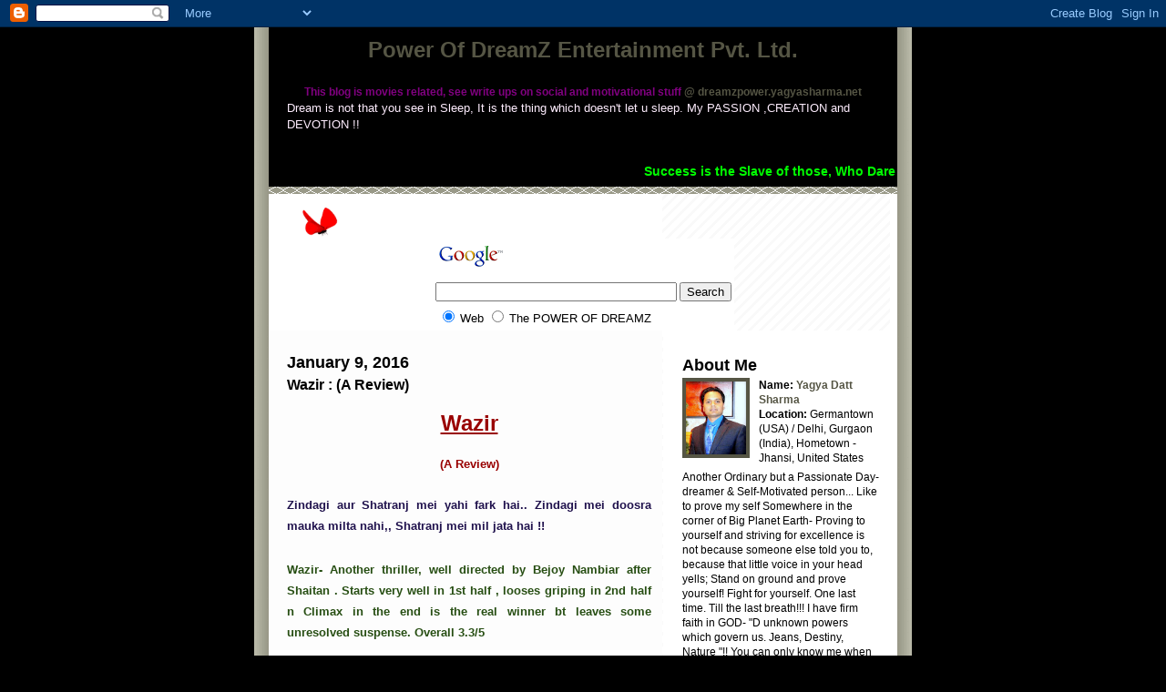

--- FILE ---
content_type: text/html; charset=UTF-8
request_url: https://dreamzpower.yagyasharma.net/2016/01/wazir-review-zindagi-aur-shatranj-mei.html
body_size: 8648
content:
<!DOCTYPE html PUBLIC "-//W3C//DTD XHTML 1.0 Strict//EN" "http://www.w3.org/TR/xhtml1/DTD/xhtml1-strict.dtd">
<html xmlns="http://www.w3.org/1999/xhtml" xml:lang="en" lang="en">

<head>

  <center><title>Power   Of   DreamZ  Entertainment Pvt. Ltd.: Wazir : (A Review)</title></center>
  <script type="text/javascript">(function() { (function(){function b(g){this.t={};this.tick=function(h,m,f){var n=f!=void 0?f:(new Date).getTime();this.t[h]=[n,m];if(f==void 0)try{window.console.timeStamp("CSI/"+h)}catch(q){}};this.getStartTickTime=function(){return this.t.start[0]};this.tick("start",null,g)}var a;if(window.performance)var e=(a=window.performance.timing)&&a.responseStart;var p=e>0?new b(e):new b;window.jstiming={Timer:b,load:p};if(a){var c=a.navigationStart;c>0&&e>=c&&(window.jstiming.srt=e-c)}if(a){var d=window.jstiming.load;
c>0&&e>=c&&(d.tick("_wtsrt",void 0,c),d.tick("wtsrt_","_wtsrt",e),d.tick("tbsd_","wtsrt_"))}try{a=null,window.chrome&&window.chrome.csi&&(a=Math.floor(window.chrome.csi().pageT),d&&c>0&&(d.tick("_tbnd",void 0,window.chrome.csi().startE),d.tick("tbnd_","_tbnd",c))),a==null&&window.gtbExternal&&(a=window.gtbExternal.pageT()),a==null&&window.external&&(a=window.external.pageT,d&&c>0&&(d.tick("_tbnd",void 0,window.external.startE),d.tick("tbnd_","_tbnd",c))),a&&(window.jstiming.pt=a)}catch(g){}})();window.tickAboveFold=function(b){var a=0;if(b.offsetParent){do a+=b.offsetTop;while(b=b.offsetParent)}b=a;b<=750&&window.jstiming.load.tick("aft")};var k=!1;function l(){k||(k=!0,window.jstiming.load.tick("firstScrollTime"))}window.addEventListener?window.addEventListener("scroll",l,!1):window.attachEvent("onscroll",l);
 })();</script><meta http-equiv="Content-Type" content="text/html; charset=UTF-8" />
<meta name="generator" content="Blogger" />
<link rel="icon" type="image/vnd.microsoft.icon" href="https://www.blogger.com/favicon.ico"/>
<link rel="alternate" type="application/atom+xml" title="Power   Of   DreamZ  Entertainment Pvt. Ltd. - Atom" href="https://dreamzpower.yagyasharma.net/feeds/posts/default" />
<link rel="alternate" type="application/rss+xml" title="Power   Of   DreamZ  Entertainment Pvt. Ltd. - RSS" href="https://dreamzpower.yagyasharma.net/feeds/posts/default?alt=rss" />
<link rel="service.post" type="application/atom+xml" title="Power   Of   DreamZ  Entertainment Pvt. Ltd. - Atom" href="https://www.blogger.com/feeds/29859524/posts/default" />
<link rel="alternate" type="application/atom+xml" title="Power   Of   DreamZ  Entertainment Pvt. Ltd. - Atom" href="https://dreamzpower.yagyasharma.net/feeds/1664626236785216437/comments/default" />
<link rel="stylesheet" type="text/css" href="https://www.blogger.com/static/v1/v-css/1601750677-blog_controls.css"/>
<link rel="stylesheet" type="text/css" href="https://www.blogger.com/dyn-css/authorization.css?targetBlogID=29859524&zx=aa58acc1-a00a-4a3f-ba6f-1cd8af756e59"/>

  <style type="text/css">
/*
-----------------------------------------------
Blogger Template Style
Name:     POWER OF DREAMZ
Designer: Yagya Datt Sharma
URL:      http://yaggidirector.blogspot.com
Date:     15 Aug 2005 updated on 10 Aug 2013
----------------------------------------------- */


	/* Primary layout */

body	{
	margin: 0;
	padding: 0;
	border: 0;
	text-align: center;
	color: #000;
	background: #000 url("//www.blogblog.com/moto_mr/outerwrap.gif") top center repeat-y;
	font: small tahoma, "Bitstream Vera Sans", "Trebuchet MS", "Lucida Grande", lucida, helvetica, sans-serif;
	}

img		{
	border: 0;
	display: block;
	}


	/* Wrapper */

@media all {
  #wrapper {
    margin: 0 auto;
    padding: 0;
    border: 0;
    width: 690px;
    text-align: left;
    background: #fff url(//www.blogblog.com/moto_mr/innerwrap.gif) top right repeat-y;
    font-size:90%;
    }
  }
@media handheld {
  #wrapper {
    width: 90%;
    }
  }

        /* Header */

#blog-header	{
	color: #fef;
	background: #000 url(//www.blogblog.com/moto_mr/headbotborder.gif) bottom left repeat-x;
	margin: 0 auto;
	padding: 0 0 15px 0;
	border: 0;
	}

#blog-header h1	{
	font-size: 24px;
	text-align: left;
	padding: 15px 20px 0 20px;
	margin: 0;
	/* #background-image: url(http://www.rainbowskill.com/wp-content/uploads/2009/01/happy_republic_day.jpg);*/
	background-repeat: repeat-x;
	background-position: top left;
	}
	
#blog-header p	{
	font-size: 110%;
	text-align: left;
	padding: 3px 20px 10px 20px;
	margin: 0;
	line-height:140%;
	}

	
	/* Inner layout */

#content	{
	padding: 0 20px;
	}

@media all {
  #main	{
    width: 400px;
    float: left;
    }

  #sidebar {
    width: 226px;
    float: right;
    }
  }
@media handheld {
  #main	{
    width: 100%;
    float: none;
    }

  #sidebar {
    width: 100%;
    float: none;
    }
  }

        /* Bottom layout */


#footer	{
	clear: left;
	margin: 0;
	padding: 0 20px;
	border: 0;
	text-align: left;
	border-top: 1px solid #f9f9f9;
	background-color: #fdfdfd;
	}
	
#footer p	{
	text-align: left;
	margin: 0;
	padding: 10px 0;
	font-size: x-small;
	background-color: transparent;
	color: #999;
	}


	/* Default links 	*/

a:link, a:visited {
	font-weight : bold; 
	text-decoration : none;
	color: #554;
	background: transparent; 
	}

a:hover {
	font-weight : bold; 
	text-decoration : underline;
	color: #e8b;
	background: transparent; 
	}

a:active {
	font-weight : bold; 
	text-decoration : none;
	color: #554;
	background: transparent;  
	}

	
	/* Typography */
	
#main p, #sidebar p {
	line-height: 140%;
	margin-top: 5px;
	margin-bottom: 1em;
	}
  
.post-body {
  line-height: 140%;
  } 

h2, h3, h4, h5	{
	margin: 25px 0 0 0;
	padding: 0;
	}

h2	{
	font-size: large;
	}

h3.post-title {
	margin-top: 5px;
	font-size: medium;
	}

ul	{
	margin: 0 0 25px 0;
	}


li	{
	line-height: 160%;
	}

#sidebar ul 	{
	padding-left: 10px;
	padding-top: 3px;
	}

#sidebar ul li {
	list-style: disc url(//www.blogblog.com/moto_ms/diamond.gif) inside;
	vertical-align: top;
	padding: 0;
	margin: 0;
	}
	
dl.profile-datablock	{
	margin: 3px 0 5px 0;
	}
dl.profile-datablock dd {
  line-height: 140%;
  }
	
.profile-img {display:inline;}

.profile-img img {
	float:left;
	margin:0 10px 5px 0;
	border:4px solid #554;
	}
		
#comments	{
	border: 0;
	border-top: 1px dashed #eed;
	margin: 10px 0 0 0;
	padding: 0;
	}

#comments h3	{
	margin-top: 10px;
	margin-bottom: -10px;
	font-weight: normal;
	font-style: italic;
	text-transform: uppercase;
	letter-spacing: 1px;
	}	

#comments dl dt 	{
	font-weight: bold;
	font-style: italic;
	margin-top: 35px;
	padding: 1px 0 0 18px;
	background: transparent url(//www.blogblog.com/moto_ms/commentbug.gif) top left no-repeat;
	color: #aaa;
	}

#comments dl dd	{
	padding: 0;
	margin: 0;
	}
.deleted-comment {
  font-style:italic;
  color:gray;
  }
.comment-link {
  margin-left:.6em;
  }

</style>

<meta name='google-adsense-platform-account' content='ca-host-pub-1556223355139109'/>
<meta name='google-adsense-platform-domain' content='blogspot.com'/>

<!-- data-ad-client=ca-pub-9965064835524713 -->
<!-- --><style type="text/css">@import url(//www.blogger.com/static/v1/v-css/navbar/3334278262-classic.css);
div.b-mobile {display:none;}
</style>

</head>
<body><script type="text/javascript">
    function setAttributeOnload(object, attribute, val) {
      if(window.addEventListener) {
        window.addEventListener('load',
          function(){ object[attribute] = val; }, false);
      } else {
        window.attachEvent('onload', function(){ object[attribute] = val; });
      }
    }
  </script>
<div id="navbar-iframe-container"></div>
<script type="text/javascript" src="https://apis.google.com/js/platform.js"></script>
<script type="text/javascript">
      gapi.load("gapi.iframes:gapi.iframes.style.bubble", function() {
        if (gapi.iframes && gapi.iframes.getContext) {
          gapi.iframes.getContext().openChild({
              url: 'https://www.blogger.com/navbar/29859524?origin\x3dhttps://dreamzpower.yagyasharma.net',
              where: document.getElementById("navbar-iframe-container"),
              id: "navbar-iframe"
          });
        }
      });
    </script>

<div id="fb-root"></div>
<script>(function(d, s, id) {
  var js, fjs = d.getElementsByTagName(s)[0];
  if (d.getElementById(id)) return;
  js = d.createElement(s); js.id = id;
  js.src = "//connect.facebook.net/en_US/all.js#xfbml=1";
  fjs.parentNode.insertBefore(js, fjs);
}(document, 'script', 'facebook-jssdk'));</script>

<!-- Begin wrapper -->
<div id="wrapper">

  <div id="blog-header"><h1>
     <a href="http://dreamzpower.yagyasharma.net/">
<center>

<center>
        Power   Of   DreamZ  Entertainment Pvt. Ltd.

	</a>
  </h1>
<center><h4><font color=purple>This blog is movies related, see write ups on social and motivational stuff <a href="http://dreamzpower.yagyasharma.net" title="http://dreamzpower.yagyasharma.net">@ dreamzpower.yagyasharma.net</a></font></h4></center>
<center><p>Dream is not that you see in Sleep, It is the thing which doesn't let u sleep. My PASSION ,CREATION and DEVOTION !!</p></center>
</center>

<marquee><b><h3><font color=lime>Success is the Slave of those, Who Dare to Dream it - Swami Vivekanand</font></h3></b>
</marquee> 

</div>
<center>
<!--a onblur="try {parent.deselectBloggerImageGracefully();} catch(e) {}" href="https://blogger.googleusercontent.com/img/b/R29vZ2xl/AVvXsEhj4AVlHUUDLqK_-Ov18i9dkPp8NX2HX0-i1tuxDlKdzEywr9LRILwxII6eJU31w4yR1UckCu1eJtjN_tDBImRh4QG8JRNbfYa3_KWceqp7oNTICvCcK31FBR0ocpnqV8M0jin9Fg/s1600/Top+Three+Competitors+In+2013.jpg"><img style="margin: 0px auto 10px; display: block; text-align: center; cursor: pointer; width: 686px; height: 200px;" src="https://blogger.googleusercontent.com/img/b/R29vZ2xl/AVvXsEhj4AVlHUUDLqK_-Ov18i9dkPp8NX2HX0-i1tuxDlKdzEywr9LRILwxII6eJU31w4yR1UckCu1eJtjN_tDBImRh4QG8JRNbfYa3_KWceqp7oNTICvCcK31FBR0ocpnqV8M0jin9Fg/s1600/Top+Three+Competitors+In+2013.jpg" alt="" id="BLOGGER_PHOTO_ID_5346715910351505074" border="0" /></a-->
<!--a onblur="try {parent.deselectBloggerImageGracefully();} catch(e) {}" href="https://blogger.googleusercontent.com/img/b/R29vZ2xl/AVvXsEgTt0y83UZbPKKVGq0weBlq-GjSg9zZwOjpYoSk8mQAJucEXqq7QyDr_XVf10pb2o_IM1u6Hj_8lJUl9i5RuhRe_dZXRWrpicXLL5g8odIjNKdVmBt9qzrVp_z15cDdQ9W84APr6g/s1600-h/Untitled.jpg"><img style="margin: 0px auto 10px; display: block; text-align: center; cursor: pointer; width: 686px; height: 200px;" src="https://blogger.googleusercontent.com/img/b/R29vZ2xl/AVvXsEgTt0y83UZbPKKVGq0weBlq-GjSg9zZwOjpYoSk8mQAJucEXqq7QyDr_XVf10pb2o_IM1u6Hj_8lJUl9i5RuhRe_dZXRWrpicXLL5g8odIjNKdVmBt9qzrVp_z15cDdQ9W84APr6g/s400/Untitled.jpg" alt="" id="BLOGGER_PHOTO_ID_5346715910351505074" border="0" /></a-->
</center>
<!-- Begin content -->

<div id="content">
<br>
<!--<marquee> <font color=navy>Listen to NG Talkies Show 6!</font></marquee> <a href="http://www.blogtalkradio.com/showlauncher.aspx?show_id=15201&link_type=podcast_downloads&link=http://boss.streamos.com/download/blogtalkradio/show_15201.mp3"></a>
<center>
<EMBED src='http://www.blogtalkradio.com/mediaplayer.swf' width='550' height='20' bgcolor=#222222type='application/x-shockwave-flash' pluginspage='http://www.macromedia.com/go/getflashplayer' flashvars='file=http://www.blogtalkradio.com/NG_Talk_Radio/play_list.xml&autostart=false&callback=http://www.blogtalkradio.com/Flash_Callback.aspx' />
</center>-->

									<div class="entry entry-1">
		<div class="entrytitle">
			


<a title="'Myspace"><img style="width: 73px; height: 36px;" alt="&#39;myspace" src="https://lh3.googleusercontent.com/blogger_img_proxy/AEn0k_simljeS5r1p8aLTENusuZRvdJgh_etXQe-bvTO3nZBnZ7nvak73JkZdHS5ZYIYCoGHcofed6M2lW5Yl_zb7uemuTC7GNIwR9ZXlEH-7VXv46A-Zj3Kx_1QA1pmK48=s0-d" border="0"></a>
<center>
<!-- SiteSearch Google -->
<form method="get" action="http://www.google.com/custom" target="_top">
<table border="0" bgcolor="#ffffff">
<tr><td nowrap="nowrap" valign="top" align="left" height="32">
<a href="//www.google.com/">
<img src="//www.google.com/logos/Logo_25wht.gif" border="0" alt="Google" align="middle"></img></a>
<br/>
<input type="hidden" name="domains" value="http://yaggidirector.blogspot.com"></input>
<input type="text" name="q" size="31" maxlength="255" value=""></input>
<input type="submit" name="sa" value="Search"></input>
</td></tr>
<tr>
<td nowrap="nowrap">
<table>
<tr>
<td>
<input type="radio" name="sitesearch" value="" checked="checked"></input>
<font size="-1" color="black">Web</font>
</td>
<td>
<input type="radio" name="sitesearch" value="http://yaggidirector.blogspot.com"></input>
<font size="-1" color="black">The POWER OF DREAMZ</font>
</td>
</tr>
</table>
<input type="hidden" name="client" value="pub-9965064835524713"></input>
<input type="hidden" name="forid" value="1"></input>
<input type="hidden" name="ie" value="ISO-8859-1"></input>
<input type="hidden" name="oe" value="ISO-8859-1"></input>
<input type="hidden" name="cof" value="GALT:#008000;GL:1;DIV:#336699;VLC:663399;AH:center;BGC:FFFFFF;LBGC:336699;ALC:0000FF;LC:0000FF;T:000000;GFNT:0000FF;GIMP:0000FF;FORID:1;"></input>
<input type="hidden" name="hl" value="en"></input>
</td></tr></table>
</form>
<!-- SiteSearch Google -->
</center>


<!-- Begin main column -->
	<div id="main">



    
  <h2 class="date-header">January 9, 2016</h2>

  
    
       
    <!-- Begin .post -->
    <div class="post"><a name="yaggi"></a>
         
    <h3 class="post-title">
	 
	 Wazir : (A Review)
	 
    </h3>

    
	         <div class="post-body">
	<p>
      <div style="clear:both;"></div><h2 style="text-align: center;">
<span style="color: #990000; font-size: x-large;"><b><u>Wazir</u></b></span></h2>
<h2 style="text-align: center;">
<span style="color: #990000; font-size: small;">(A Review)</span></h2>
<div>
<div>
<span style="line-height: 23px;"><b><span style="color: #20124d; font-family: verdana, sans-serif; font-size: x-small;"></span></b></span></div>
<h3 style="text-align: justify;">
<span style="color: #20124d; font-family: verdana, sans-serif; font-size: small;"><span style="line-height: 23px;">Zindagi aur Shatranj mei yahi fark hai.. Zindagi mei doosra mauka milta nahi,, Shatranj mei mil jata hai !!&nbsp;</span></span></h3>
<h3 style="text-align: justify;">
<span style="color: #274e13; font-family: verdana, sans-serif; font-size: small;"><span style="line-height: 23px;">Wazir- Another thriller, well directed by Bejoy Nambiar after Shaitan . Starts very well in 1st half , looses griping in 2nd half n Climax in the end is the real winner bt leaves some unresolved suspense. Overall 3.3/5</span></span></h3>
<h3 style="text-align: justify;">
<span style="color: #20124d; font-family: verdana, sans-serif; font-size: small;"><span style="line-height: 23px;">Good to watch for some Powerful performances by Farhan Akhtar and Amitabh Bachchan Saab. Also It doesn't have any nonsense crap like 'Dilwale' :P, you will watch with&nbsp;interest&nbsp;without getting bored.</span></span></h3>
<h4 style="text-align: center;">
<u><b>Link to fb post</b></u></h4>
<span style="color: #274e13; font-family: &quot;verdana&quot; , sans-serif; font-size: small;"><span style="line-height: 23px;"><br /></span></span></div>
<div id="fb-root">
</div>
<script>(function(d, s, id) { var js, fjs = d.getElementsByTagName(s)[0]; if (d.getElementById(id)) return; js = d.createElement(s); js.id = id; js.src = "//connect.facebook.net/en_US/all.js#xfbml=1"; fjs.parentNode.insertBefore(js, fjs); }(document, 'script', 'facebook-jssdk'));</script>

<br />
<div class="fb-post" data-href="https://www.facebook.com/yagyadatt.sharma/posts/10153186644496695" data-width="420">
<div class="fb-xfbml-parse-ignore">
<a href="https://www.facebook.com/yagyadatt.sharma/posts/10153186644496695">FB Post</a> by <a href="https://www.facebook.com/yagyadatt.sharma">Yagya Datt Sharma</a>.</div>
</div>
<div style="clear:both; padding-bottom:0.25em"></div>
    </p>
    </div>
        <p class="post-footer">
      <em>posted by Yagya Datt Sharma @ <a href="http://dreamzpower.yagyasharma.net/2016/01/wazir-review-zindagi-aur-shatranj-mei.html" title="permanent link">9:20 AM</a></em>

        <span class="item-action"><a href="https://www.blogger.com/email-post/29859524/1664626236785216437" title="Email Post"><img class="icon-action" alt="" src="https://resources.blogblog.com/img/icon18_email.gif" height="13" width="18"/></a></span><span class="item-control blog-admin pid-816834818"><a style="border:none;" href="https://www.blogger.com/post-edit.g?blogID=29859524&postID=1664626236785216437&from=pencil" title="Edit Post"><img class="icon-action" alt="" src="https://resources.blogblog.com/img/icon18_edit_allbkg.gif" height="18" width="18"></a></span>
    </p>
    
    </div>
    <!-- End .post -->
  
  
    
    <!-- Begin #comments -->
 

  <div id="comments">

	<a name="comments"></a>
      
      <h3>0 Comments:</h3>
      
      <dl>
      
      </dl>
		<p>
    <a class="comment-link" href="https://www.blogger.com/comment/fullpage/post/29859524/1664626236785216437" onclick="window.open(this.href, 'bloggerPopup', 'toolbar=0,scrollbars=1,location=0,statusbar=1,menubar=0,resizable=1,width=400,height=450');return false;">Post a Comment</a>
    </p>

    	    
    


		<p>
	<a href="http://dreamzpower.yagyasharma.net/">&lt;&lt; Home</a>
    </p>
    </div>


    <!-- End #comments -->

    
    <!-- End main column -->	
	</div>
	 <div id="sidebar">
    <!-- Begin #profile-container -->
<div id="sidebar"><div id="sidebar2">
<ul>
<!--center>
<div class="fb-like" data-href="http://dreamzpower.blogspot.com/" data-width="800" data-layout="box_count" data-action="like" data-show-faces="true" data-share="true"></div>
</center-->
<!--<h2 class="sidebar-title">Songs to Play..</h2>-->

<!--h3 class="sidebar-title">1. Dhoom-3 Overtune..</h3-->

<!--embed allowfullscreen="false" flashvars="&file=http://sound30.mp3slash.net/indian/dhoom3/[Songs.PK]%2007%20-%20Dhoom%203%20-%20Dhoom%203%20Overture.mp3&height=20&width=20&showeq=false&autostart=true&repeat=false&shuffle=true&volume=20" height="30" src="https://sites.google.com/site/themusicworld2/themusicworld.swf" width="20"--></embed>
<!--
<h3 class="sidebar-title">1. Satyagraha..</h3>

<embed allowfullscreen="false" flashvars="&file=http://djnik.net/Menu/Hindi_Music/New_Hindi_Albums/Satyagraha_(2013)_-_Hindi_Movie_Songs/Satyagraha(Nikwap.Com).mp3&height=20&width=20&showeq=false&autostart=false&repeat=false&shuffle=true&volume=20" height="30" src="https://sites.google.com/site/themusicworld2/themusicworld.swf" width="20"></embed>
-->
<!--
<h3 class="sidebar-title">2. VandeMataram!!</h3>
<embed allowfullscreen="false" flashvars="&file=https://sites.google.com/site/nothingimpssible/vandemataram-maatujhesalaam.mp3&height=20&width=20&showeq=false&autostart=false&repeat=false&shuffle=true&volume=80" height="30" src="https://sites.google.com/site/themusicworld2/themusicworld.swf" width="20"></embed>-->

   <div id="profile-container"><h2 class="sidebar-title">About Me</h2>
<dl class="profile-datablock"><dt class="profile-img"><a href="https://www.blogger.com/profile/02157556892445900073"><img src="//blogger.googleusercontent.com/img/b/R29vZ2xl/AVvXsEi1JZlOive1oE99OSSCegwxMJ7nRNfFpHuTagJd7d2cAajLcJWkLjRbiJu_N7UKIO13H2caWOitx-nDcamz2rYXempSBTleHG9euKcrNOLOunKs-1IBkKzON6923IwkKQ/s113/yagya_1.jpg" width="66" height="80" alt="My Photo"></a></dt>
<dd class="profile-data"><strong>Name:</strong> <a rel="author" href="https://www.blogger.com/profile/02157556892445900073"> Yagya Datt Sharma </a></dd>
<dd class="profile-data"><strong>Location:</strong>  Germantown (USA) / Delhi, Gurgaon (India), Hometown - Jhansi, United States </dd></dl>
<p class="profile-textblock">Another Ordinary but a Passionate Day-dreamer &amp; Self-Motivated person... Like to prove my self Somewhere in the corner of Big Planet Earth- Proving to yourself and striving for excellence is not because someone else told you to, because that little voice in your head yells; Stand on ground and prove yourself! Fight for yourself. One last time. Till the last breath!!!
I have firm faith in GOD- &quot;D unknown powers which govern us. Jeans, Destiny, Nature &quot;!! 

You can only know me when you will have some acquaintance, still available to help you out in whatever way I can!! 

I believe that Sea is common for all, some take Pearls, some take Fishes &amp; some come out with just wet legs. World is common to all but we get only, what we want &amp; try for!</p>
<p class="profile-link"><a rel="author" href="https://www.blogger.com/profile/02157556892445900073">View my complete profile</a></p></div>
    
    <!-- End #profile-container -->
<a href="https://www.linkedin.com/pub/yagya-datt-sharma/8/64b/608">
      
          <img src="https://static.licdn.com/scds/common/u/img/webpromo/btn_viewmy_160x25.png" width="160" height="25" border="0" alt="View Yagya Datt Sharma's profile on LinkedIn">
        
    </a>
<li><h2>Blog - Visitors - Counter</h2></br>
<script language="javascript" src="//neocounter.neoworx-blog-tools.net/premium_trial.php?user_counter=77920_1"></script></a></li>
    
        
  
  
  <h2 class="sidebar-title">Previous Posts</h2>

    <ul id="recently">
    
        <li><a href="http://dreamzpower.yagyasharma.net/2015/12/dil-is-missing-from-dilwale-review.html">
Dil is missing in &#39;Dilwale&#39;

(A Review)




&#39;The ...</a></li>
     
        <li><a href="http://dreamzpower.yagyasharma.net/2015/11/tamasha-movie-review-tamasha-movie.html">
Tamasha

(A Review)

Tamasha - A movie about disc...</a></li>
     
        <li><a href="http://dreamzpower.yagyasharma.net/2015/11/my-take-on-intolerance-controversy-over.html">
My Take On

Intolerance Controversy

Over Aamir&#39;s...</a></li>
     
        <li><a href="http://dreamzpower.yagyasharma.net/2015/11/meet-with-mr.html">
Meet with D-Gang specialist

Director Anurag Kash...</a></li>
     
        <li><a href="http://dreamzpower.yagyasharma.net/2015/11/the-martian-functiond-s-id-var-js-fjs-d.html">

The Martian



Broadens our perspective on life
...</a></li>
     
        <li><a href="http://dreamzpower.yagyasharma.net/2015/08/meet-with-mr.html">
Meet with Mr. Anupam Kher







As Paulo Coelho(...</a></li>
     
        <li><a href="http://dreamzpower.yagyasharma.net/2015/09/drishyam-functiond-s-id-var-js-fjs-d.html">
Drishyam




(function(d, s, id) {  var js, fjs =...</a></li>
     
        <li><a href="http://dreamzpower.yagyasharma.net/2014/12/pk-thought-provoking-pk-worth-watching.html">
PK - Provoking Knowledge



N Thoughts



PK - A ...</a></li>
     
        <li><a href="http://dreamzpower.yagyasharma.net/2014/11/interstellar-beyond-imagination.html">
InterStellar



Beyond Imaginations




Interstel...</a></li>
     
        <li><a href="http://dreamzpower.yagyasharma.net/2014/04/satyamev-jayte-another-excellent-and.html">
Satyamev Jayte



Excellant Awareness Compaign


...</a></li>
     
  </ul>
    
      <p id="powered-by"><a href="//www.blogger.com"><img src="https://lh3.googleusercontent.com/blogger_img_proxy/AEn0k_t3s2h9NP-uxB2pDxZiQvEgeosuwxS53eB6TlE8u18YSJ61L6UBnLPp0HLA7nrFlL07IG797FjMeIwJGSPkKRO46VFZjImiqoxrYjNWJmwG=s0-d" alt="Powered by Blogger"></a></p>
 
    <!--
    <p>This is a paragraph of text that could go in the sidebar.</p>
    -->

  <!-- End sidebar -->
  </div>

<!-- End content -->
</div>
<!--script type="text/javascript"><!--
google_ad_client = "ca-pub-9965064835524713";
google_ad_host = "pub-1556223355139109";
/* Adv4 */
google_ad_slot = "6784918917";
google_ad_width = 728;
google_ad_height = 90;
//-->
</script>
<script type="text/javascript" src="//pagead2.googlesyndication.com/pagead/show_ads.js">
</script-->


<div id="footer">
<p><!-- Blog contents copyright &copy; 2004 <a href="mailto:yagyadatt.sharma@gmail.com" title="Write to me.">Yagya Datt Sharma</a> -->&nbsp;</p>
</div>
<!--script type="text/javascript"><!--
google_ad_client = "ca-pub-9965064835524713";
google_ad_host = "pub-1556223355139109";
/* Adv3 */
google_ad_slot = "7394893311";
google_ad_width = 656;
google_ad_height = 90;
//-->
</script>
<script type="text/javascript" src="//pagead2.googlesyndication.com/pagead/show_ads.js">
</script-->
<script async src="//pagead2.googlesyndication.com/pagead/js/adsbygoogle.js"></script>
<!-- Ladderboard -yagyadatt.com -->
<ins class="adsbygoogle"
     style="display:inline-block;width:728px;height:90px"
     data-ad-client="ca-pub-9965064835524713"
     data-ad-slot="4305456116"></ins>
<script>
(adsbygoogle = window.adsbygoogle || []).push({});
</script>
<!-- End wrapper -->
</div>



</body>
</html>

--- FILE ---
content_type: text/html; charset=utf-8
request_url: https://www.google.com/recaptcha/api2/aframe
body_size: 118
content:
<!DOCTYPE HTML><html><head><meta http-equiv="content-type" content="text/html; charset=UTF-8"></head><body><script nonce="3HhOUZsd6bnbCH5SAgiCXQ">/** Anti-fraud and anti-abuse applications only. See google.com/recaptcha */ try{var clients={'sodar':'https://pagead2.googlesyndication.com/pagead/sodar?'};window.addEventListener("message",function(a){try{if(a.source===window.parent){var b=JSON.parse(a.data);var c=clients[b['id']];if(c){var d=document.createElement('img');d.src=c+b['params']+'&rc='+(localStorage.getItem("rc::a")?sessionStorage.getItem("rc::b"):"");window.document.body.appendChild(d);sessionStorage.setItem("rc::e",parseInt(sessionStorage.getItem("rc::e")||0)+1);localStorage.setItem("rc::h",'1769568470692');}}}catch(b){}});window.parent.postMessage("_grecaptcha_ready", "*");}catch(b){}</script></body></html>